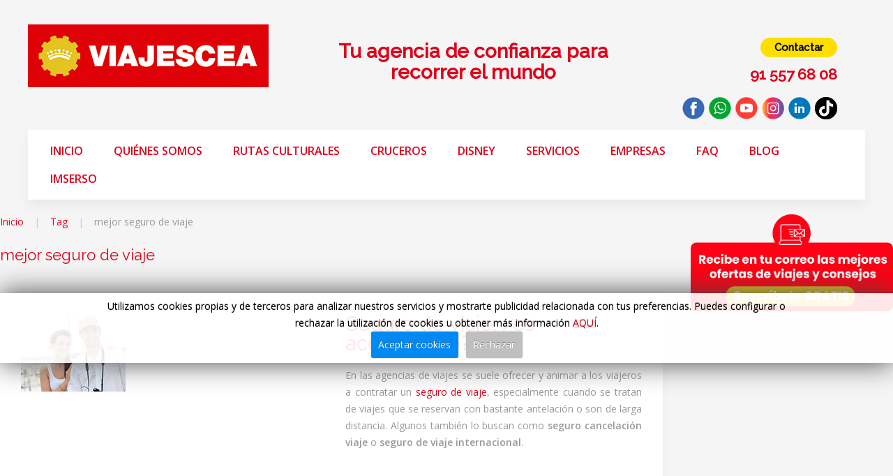

--- FILE ---
content_type: text/html; charset=utf-8
request_url: https://www.clubceaviajes.com/tag/mejor-seguro-de-viaje
body_size: 4628
content:
<!DOCTYPE HTML><html lang="es-es" dir="ltr" data-config='{"twitter":0,"plusone":0,"facebook":0,"style":"default"}'><head><meta charset="utf-8"><meta http-equiv="X-UA-Compatible" content="IE=edge"><meta name="viewport" content="width=device-width, initial-scale=1"><base href="https://www.clubceaviajes.com/tag/mejor-seguro-de-viaje" /><meta name="robots" content="max-snippet:-1, max-image-preview:large, max-video-preview:-1" /><title>mejor seguro de viaje</title><link href="/tag/mejor-seguro-de-viaje?format=feed&amp;type=rss" rel="alternate" type="application/rss+xml" title="RSS 2.0" /><link href="/tag/mejor-seguro-de-viaje?format=feed&amp;type=atom" rel="alternate" type="application/atom+xml" title="Atom 1.0" /><link href="https://www.clubceaviajes.com/component/search/?Itemid=439&amp;id=907:mejor-seguro-de-viaje&amp;format=opensearch" rel="search" title="Buscar Viajes CEA" type="application/opensearchdescription+xml" /><link href="/templates/yoo_avion/favicon.ico" rel="shortcut icon" type="image/vnd.microsoft.icon" /><link rel="stylesheet" href="/media/com_jchoptimize/cache/css/28bc9115a1dd053902f1a80a4893673e.css" /><link href="https://fonts.googleapis.com/css?family=Open Sans" rel="stylesheet" type="text/css" /><link rel="stylesheet" href="/media/com_jchoptimize/cache/css/83a1bffc6d8a45d05a49a028518a3b06.css" /><style type="text/css">@media screen and (max-width:480px){.cc-cookies{position:fixed!important}}.cc-cookies{padding:0.5em 10% !important;bottom:200px !important;box-shadow:0 0 40px #444;width:80%!important}.cc-cookies{background:none repeat scroll 0 0 rgba(255,255,255,0.9)!important;color:#000 !important;font-family:'Open Sans',sans-serif !important;font-size:14px !important;font-weight:normal !important}.cc-cookies a.cc-cookie-accept,.cc-cookies-error a.cc-cookie-accept{background:none repeat scroll 0 0 #0089f2 !important}.cc-cookies a.cc-cookie-decline,.cc-cookies-error a.cc-cookie-decline{background:none repeat scroll 0 0 #bfbfbf !important}.cc-cookies a.cc-cookie-reset{background:none repeat scroll 0 0 #f15b00 !important}.cc-cookies a.cc-cookie-accept:hover,.cc-cookies-error a.cc-cookie-accept:hover{background:none repeat scroll 0 0 #000000!important;transition:background 0.25s ease-in 0s!important}.cc-cookies a.cc-cookie-decline:hover,.cc-cookies-error a.cc-cookie-decline:hover{background:none repeat scroll 0 0 #000000!important;transition:background 0.25s ease-in 0s!important}.cc-cookies a.cc-cookie-reset:hover{background:none repeat scroll 0 0 #000000!important;transition:background 0.25s ease-in 0s!important}</style> <script type="application/ld+json">{"@context":"https://schema.org","@type":"BreadcrumbList","itemListElement":[{"@type":"ListItem","position":1,"name":"Inicio","item":"https://www.clubceaviajes.com/"},{"@type":"ListItem","position":2,"name":"Tag","item":"https://www.clubceaviajes.com/tag"},{"@type":"ListItem","position":3,"name":"mejor seguro de viaje","item":"https://www.clubceaviajes.com/tag/mejor-seguro-de-viaje"}]}</script><link rel="apple-touch-icon-precomposed" href="/templates/yoo_avion/apple_touch_icon.png"><link rel="stylesheet" href="/media/com_jchoptimize/cache/css/66ead851e1ff5cbed0333b831d9e3bd3.css" /><link rel="stylesheet" href="/templates/yoo_avion/css/custom.css"> <script src="/media/com_jchoptimize/cache/js/9e8e6f2234f89953de9cda2de8b6e252.js"></script> <script type="text/javascript">if(jQuery.cookie('cc_cookie_accept')=="cc_cookie_accept"){(function(w,d,s,l,i){w[l]=w[l]||[];w[l].push({'gtm.start':new Date().getTime(),event:'gtm.js'});var f=d.getElementsByTagName(s)[0],j=d.createElement(s),dl=l!='dataLayer'?'&l='+l:'';j.async=true;j.src='//www.googletagmanager.com/gtm.js?id='+i+dl;f.parentNode.insertBefore(j,f);})(window,document,'script','dataLayer','GTM-MXBD6H');}
jQuery.noConflict();jQuery(document).ready(function(){jQuery.cookieCuttr({cookieAnalytics:false,cookieDeclineButton:true,cookieMessage:'Utilizamos cookies propias y de terceros para analizar nuestros servicios y mostrarte publicidad relacionada con tus preferencias. Puedes configurar o rechazar la utilización de cookies u obtener más información <a href="https://www.clubceaviajes.com/politica-de-cookies"><span style="color: #e2001a;">AQUÍ</span></a>.<br/>',cookieResetButton:false,cookieExpires:1,cookieAcceptButtonText:'Aceptar cookies',cookieDeclineButtonText:'Rechazar',cookieResetButtonText:'RESET COOKIE FOR THIS WEBSITE',cookieDomain:'https://www.clubceaviajes.com',cookieOverlayEnabled:false,cookieNotificationLocationBottom:true,});});GOOGLE_MAPS_API_KEY="AIzaSyCUme1ck7H-uRTmtkYt3YBJcArU-djfj_M";</script> <script src="/media/com_jchoptimize/cache/js/56b545082312a7615414194e1cc0d21a.js"></script> </head><body class="tm-sidebar-a-right tm-sidebars-1 tm-isblog"><div class="uk-container uk-container-center"><div class="tm-header"><div class="tm-toolbar uk-clearfix uk-hidden-small uk-grid"><div class="uk-float-left uk-width-1-3"><div class="uk-panel" ><p><a title="Viajes CEA" href="https://www.clubceaviajes.com/"><img title="Viajes CEA" src="/images/yootheme/logo-viajes.png" alt="Viajes CEA" /></a></p></div></div><div class="uk-float-right uk-width-2-3"><div class="uk-panel" ><div class="uk-grid"><div class="uk-width-3-5 uk-vertical-align uk-text-center"><h2 class="" style="text-align: center; font-weight: bold; font-size: 28px;">Tu agencia de confianza para recorrer el mundo</h2></div><div class="uk-width-2-5 uk-float-right uk-vertical-align uk-text-right"><h6><a style="padding: 5px 20px; background: #ffde00; color: #000000; font-weight: 600; font-size: 15px; border-radius: 22.5px; box-shadow: none;" title="Contacta con nosotros" onmouseover="this.style.boxShadow='0px 0px 20px rgba(0,0,0,0.2)'" onmouseout="this.style.boxShadow='none'" href="/contactar">Contactar</a></h6><h6><span style="color: #e2001a; font-size: 16pt;"><strong>91 557 68 08</strong></span></h6><h6><a href="https://www.facebook.com/clubceaviajes" target="_blank" rel="noopener noreferrer"><img title="Facebook Viajes CEA" src="/images/yootheme/iconos/facebook.png" alt="Facebook Viajes CEA" width="32" height="32" /></a>&nbsp;&nbsp;<a href="https://api.whatsapp.com/send?phone=34636730193" target="_blank" rel="noopener noreferrer"><img title="Whatsapp Viajes CEA" src="/images/yootheme/iconos/whatsapp.png" alt="Whatsapp Viajes CEA" width="32" height="32" /></a>&nbsp;&nbsp;<a href="https://www.youtube.com/user/CEAcomunicacion" target="_blank" rel="noopener noreferrer"><img title="Youtube CEA" src="/images/yootheme/iconos/youtube.png" alt="Youtube CEA" width="32" height="32" /></a>&nbsp;&nbsp;<a href="https://www.instagram.com/club_cea/" target="_blank" rel="noopener noreferrer"><img title="Instagram CEA" src="/images/yootheme/iconos/instagram.png" alt="Instagram CEA" width="32" height="32" /></a>&nbsp;&nbsp;<a href="https://www.linkedin.com/company/comisariado-europeo-del-automovil-s-a" target="_blank" rel="noopener noreferrer"><img title="Linkedin CEA" src="/images/yootheme/iconos/linkedin.png" alt="Linkedin CEA" width="32" height="32" /></a>&nbsp;&nbsp;<a href="https://www.tiktok.com/@clubcea" target="_blank" rel="noopener noreferrer"><img title="TikTok CEA" src="/images/yootheme/iconos/tiktok.png" alt="TikTok CEA" width="32" height="32" /></a></h6></div></div></div></div></div><nav class="tm-navbar uk-navbar"><ul class="uk-navbar-nav uk-visible-large"><li><a href="/">Inicio</a></li><li><a href="/quienes-somos">Quiénes somos</a></li><li><a href="/rutas-cam">Rutas Culturales</a></li><li><a href="/cruceros">Cruceros</a></li><li><a href="/disney">Disney</a></li><li><a href="/servicios">Servicios</a></li><li><a href="/viajes-de-empresa" title="Viajes de empresa - ViajesCEA">Empresas</a></li><li class="uk-parent" data-uk-dropdown="{}" aria-haspopup="true" aria-expanded="false"><a href="/preguntas-frecuentes">FAQ</a><div class="uk-dropdown uk-dropdown-navbar uk-dropdown-width-1"><div class="uk-grid uk-dropdown-grid"><div class="uk-width-1-1"><ul class="uk-nav uk-nav-navbar"><li><a href="/preguntas-frecuentes/consultas-vuelos">Vuelos</a></li><li><a href="/preguntas-frecuentes/consultas-trenes">Trenes</a></li><li><a href="/preguntas-frecuentes/consultas-cruceros">Cruceros</a></li><li><a href="/preguntas-frecuentes/consultas-hoteles">Hoteles</a></li><li><a href="/preguntas-frecuentes/otras-consultas">Otras consultas</a></li></ul></div></div></div></li><li><a href="/blog">Blog</a></li><li><a href="/imserso" title="Viajes Imserso  – ViajesCEA agencia oficial ">Imserso</a></li></ul> <a href="#offcanvas" class="uk-navbar-toggle uk-navbar-flip uk-padding-remove uk-hidden-large" data-uk-offcanvas></a> <div class="uk-navbar-content uk-padding-remove uk-visible-small"><a class="tm-logo-small uk-float-left" href="https://www.clubceaviajes.com"> <img title="Viajes CEA" src="/images/yootheme/logo-viajescea-small.png" alt="Viajes CEA" width="160" height="42" />&nbsp;&nbsp;<a href="tel:915576808" target="_blank" rel="noopener noreferrer"><img title="Llama ahora y reserva con Viajes CEA" src="/images/yootheme/iconos/icono-telefono.png" alt="Llama ahora y reserva con Viajes CEA" width="35" height="35" /></a>&nbsp;&nbsp;<a href="https://api.whatsapp.com/send?phone=34636730193" target="_blank" rel="noopener noreferrer"><img title="Whatsapp Viajes CEA" src="/images/yootheme/iconos/whatsapp.png" alt="Whatsapp Viajes CEA" width="35" height="35" /></a></a></div></nav> </div><section id="tm-top-a" class="tm-top-a uk-grid uk-grid-match uk-hidden-medium uk-hidden-large" data-uk-grid-match="{target:'> div > .uk-panel'}" data-uk-grid-margin> <div class="uk-width-1-1 uk-hidden-medium uk-hidden-large"><div class="uk-panel uk-hidden-large uk-hidden-medium" > </div> </div></div></section><div id="tm-middle" class="tm-middle uk-grid" data-uk-grid-match data-uk-grid-margin><div class="tm-main uk-width-medium-3-4"> <main id="tm-content" class="tm-content"><ul class="uk-breadcrumb"><li><a href="/">Inicio</a></li><li><a href="/tag">Tag</a></li><li class="uk-active"><span>mejor seguro de viaje</span></li></ul><div id="system-message-container"> </div><h2> mejor seguro de viaje</h2><div class="uk-clearfix uk-margin"> </div><article class="uk-article tm-article" ><div class="uk-grid uk-grid-width-medium-1-2"><div > <a href="/blog/327-seguro-de-viaje-es-aconsejable" title="Seguro Viajes"><img src="/images/blog/18/seguro-viajes-small.jpg" alt="Seguro Viajes"></a> </div><div><h1 class="uk-article-title"> <a href="/blog/327-seguro-de-viaje-es-aconsejable" title="Seguro de viaje, ¿es aconsejable?">Seguro de viaje, ¿es aconsejable?</a> </h1><p class="uk-article-meta"> Escrito por Super User en <time datetime="2018-04-03">03 Abril 2018</time>. </p><div><p style="text-align: justify;">En las agencias de viajes se suele ofrecer y animar a los viajeros a contratar un <a href="https://www.seguroscea.es/blog/332-estas-planificando-tu-viaje-de-vacaciones" title="Seguro de viaje">seguro de viaje</a>, especialmente cuando se tratan de viajes que se reservan con bastante antelación o son de larga distancia. Algunos también lo buscan como <strong>seguro cancelación viaje</strong> o <strong>seguro de viaje internacional</strong>.</p></div></div></div></article></main> </div><aside class="tm-sidebar-a uk-width-medium-1-4"><div class="uk-panel" ><p><a title="Alta GRATIS Newsletter Viajes CEA" href="/newsletter-viajes-cea"><img style="display: block; margin-left: auto; margin-right: auto;" title="Alta GRATIS Newsletter Viajes CEA" src="/images/banners/suscribete-newsletter-viajes.png" alt="Alta GRATIS Newsletter Viajes CEA" /></a></p></div></aside></div><section id="tm-bottom-b" class="tm-bottom-b uk-grid uk-grid-match" data-uk-grid-match="{target:'> div > .uk-panel'}" data-uk-grid-margin> <div class="uk-width-1-1"><div class="uk-panel uk-panel-box tm-panel-box-alternative uk-padding-remove" ><p style="text-align: center;">&nbsp;</p><p style="text-align: center;"><a href="https://www.facebook.com/clubceaviajes" target="_blank" rel="noopener noreferrer"><img title="Facebook Viajes CEA" src="/images/yootheme/iconos/facebook.png" alt="Facebook Viajes CEA" width="32" height="32" /></a>&nbsp;&nbsp;<a href="https://api.whatsapp.com/send?phone=34636730193" target="_blank" rel="noopener noreferrer"><img title="Whatsapp Viajes CEA" src="/images/yootheme/iconos/whatsapp.png" alt="Whatsapp Viajes CEA" width="32" height="32" /></a>&nbsp;&nbsp;<a href="https://www.youtube.com/user/CEAcomunicacion" target="_blank" rel="noopener noreferrer"><img title="Youtube CEA" src="/images/yootheme/iconos/youtube.png" alt="Youtube CEA" width="32" height="32" /></a>&nbsp;&nbsp;<a href="https://www.instagram.com/club_cea/" target="_blank" rel="noopener noreferrer"><img title="Instagram CEA" src="/images/yootheme/iconos/instagram.png" alt="Instagram CEA" width="32" height="32" /></a>&nbsp;&nbsp;<a href="https://www.linkedin.com/company/comisariado-europeo-del-automovil-s-a" target="_blank" rel="noopener noreferrer"><img title="Linkedin CEA" src="/images/yootheme/iconos/linkedin.png" alt="Linkedin CEA" width="32" height="32" /></a>&nbsp;&nbsp;<a href="https://www.tiktok.com/@clubcea" target="_blank" rel="noopener noreferrer"><img title="TikTok CEA" src="/images/yootheme/iconos/tiktok.png" alt="TikTok CEA" width="32" height="32" /></a>&nbsp;&nbsp;<a href="tel:915576808" target="_blank" rel="noopener noreferrer"><img title="Llama ahora y reserva con Viajes CEA" src="https://www.cea-online.es/imagenes/e-cea/icono-phone.png" alt="Llama ahora y reserva con Viajes CEA" width="32" height="32" /></a>&nbsp;&nbsp;<a href="/contactar" target="_blank" rel="noopener noreferrer"><img title="Contacta con Viajes CEA" src="https://www.cea-online.es/imagenes/e-cea/icono_email.png" alt="Contacta con Viajes CEA" width="32" height="32" /></a></p><p style="text-align: center;"><a href="/quienes-somos">Quiénes somos</a> | <a href="/nuestros-servicios">Servicios Viajes CEA</a> | <a title="Agencias de viajes para empresas" href="/blog/380-agencias-de-viajes-para-empresas">Agencia de viajes para empresas</a> | <a href="/politica-de-privacidad">Pólitica de privacidad</a> | <a title="Política de cookies" href="/politica-de-cookies">Pólitica de cookies</a> | <a href="/aviso-legal">Aviso legal</a> | <a title="Comisariado Europeo del Automóvil" href="https://www.cea-online.es" target="_blank" rel="noopener noreferrer">CEA online</a></p><p>&nbsp;</p></div></div></section><footer id="tm-footer" class="tm-footer"><div class="uk-panel uk-panel-space uk-text-center"> <a class="tm-totop-scroller uk-link-reset" data-uk-smooth-scroll href="#"></a> <div class="uk-panel" ><p>Copyright © 2026 Club Europeo de Automovilistas Viajes S.A. -&nbsp;CICMA-1347 | <a class="vcard" href="/contactar"><span class="street-address">Calle Almagro, 31&nbsp;</span><span class="locality">Madrid</span><span class="postal-code" style="display: none;">28010</span><br /></a></p></div></div></footer></div><noscript><iframe src="https://www.googletagmanager.com/ns.html?id=GTM-MXBD6H" height="0" width="0" style="display:none;visibility:hidden"></iframe></noscript><div id="offcanvas" class="uk-offcanvas"><div class="uk-offcanvas-bar uk-offcanvas-bar-flip"><div class="uk-panel" ><form id="search-137" class="uk-search" action="/tag" method="post" role="search" > <input class="uk-search-field" type="search" name="searchword" placeholder="buscar..."> <input type="hidden" name="task" value="search"> <input type="hidden" name="option" value="com_search"> <input type="hidden" name="Itemid" value="439"> </form></div><ul class="uk-nav uk-nav-offcanvas"><li><a href="/">Inicio</a></li><li><a href="/quienes-somos">Quiénes somos</a></li><li><a href="/rutas-cam">Rutas Culturales</a></li><li><a href="/cruceros">Cruceros</a></li><li><a href="/disney">Disney</a></li><li><a href="/servicios">Servicios</a></li><li><a href="/viajes-de-empresa" title="Viajes de empresa - ViajesCEA">Empresas</a></li><li class="uk-parent"><a href="/preguntas-frecuentes">FAQ</a><ul class="uk-nav-sub"><li><a href="/preguntas-frecuentes/consultas-vuelos">Vuelos</a></li><li><a href="/preguntas-frecuentes/consultas-trenes">Trenes</a></li><li><a href="/preguntas-frecuentes/consultas-cruceros">Cruceros</a></li><li><a href="/preguntas-frecuentes/consultas-hoteles">Hoteles</a></li><li><a href="/preguntas-frecuentes/otras-consultas">Otras consultas</a></li></ul></li><li><a href="/blog">Blog</a></li><li><a href="/imserso" title="Viajes Imserso  – ViajesCEA agencia oficial ">Imserso</a></li></ul></div></div></body></html>